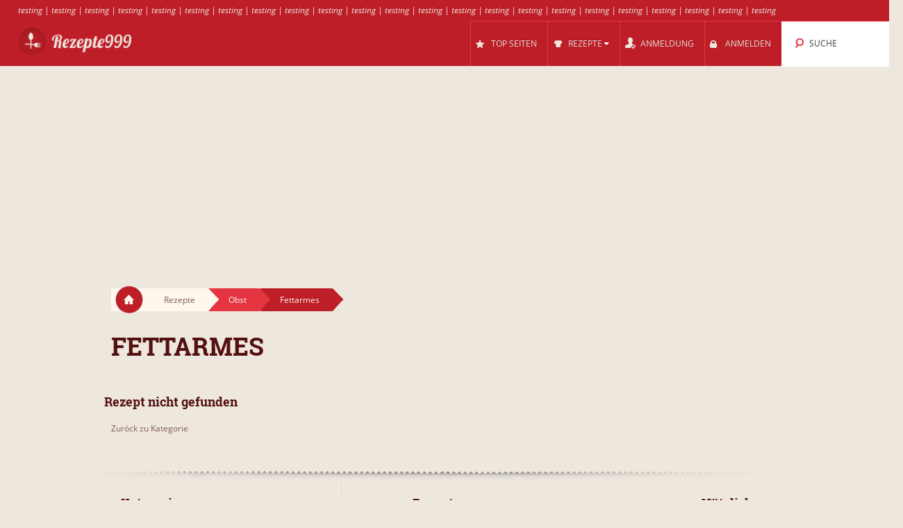

--- FILE ---
content_type: text/html; charset=UTF-8
request_url: https://rezepte999.de/cl/49064/fettarmes/
body_size: 7015
content:
<!DOCTYPE html>
<html lang="de" style="font-size: 100%; -webkit-text-size-adjust: 100%; -ms-text-size-adjust: 100%; overflow-x:hidden!important;">
  <head prefix='og: http://ogp.me/ns#'>
  
<!-- Google tag (gtag.js) -->
<script async src="https://www.googletagmanager.com/gtag/js?id=G-56MG1006H9"></script>
<script>
  window.dataLayer = window.dataLayer || [];
  function gtag(){dataLayer.push(arguments);}
  gtag('js', new Date());

  gtag('config', 'G-56MG1006H9');
</script>  <meta http-equiv="Content-Type" content="text/html; charset=UTF-8">
  <meta charset="utf-8">
  <title>Rezepte fόr Fettarmes</title>

  <meta name="viewport" content="width=device-width, initial-scale=1.0, user-scalable=no"/>
  <meta name="keywords" content="rezepte,Fettarmes" />
  <meta name="description" content="Rezepte: Fettarmes Bananen-Walnussbrot, Fettarmes Bananenbrot, Fettarmes Salatdressing (ohne Öl), Fettarmes Kartoffelgratin, Fettarmes Tzaziki, Fettarmes Fish-Curry, Fettarmes Low-Carb-Power-Frühstück, Fettarmes Low-Carb-Power-Frühstück" />
    <meta property="og:title" content="Rezepte fόr Fettarmes" />
  <meta property="og:type" content="article" />
  <meta property="og:description" content="Rezepte: Fettarmes Bananen-Walnussbrot, Fettarmes Bananenbrot, Fettarmes Salatdressing (ohne Öl), Fettarmes Kartoffelgratin, Fettarmes Tzaziki, Fettarmes Fish-Curry, Fettarmes Low-Carb-Power-Frühstück, Fettarmes Low-Carb-Power-Frühstück" />
  <meta property="og:url" content="https://rezepte999.de/cl/49064/fettarmes/" />
  <!-- Le styles -->

  
	<link href="/css/all.css?59" rel="stylesheet" type="text/css" />
	<link href="/css/async.css?5" rel="stylesheet" type="text/css" media="print" onload="this.media='all'" />
    <link rel="stylesheet" href="/css/animate.min.css" media="print" onload="this.media='all'">

  	<script src="/js/all.js?12" type="text/javascript"></script>
	<script src="/js/async.js?2" type="text/javascript" async></script>
	<script src="/files/custom.js.php" type="text/javascript" async></script>

	
	<script type="text/javascript">
    function add_menu_offset(element){
      var is_mobile = $('.navbar .btn-navbar').css('display') == "block";
      if ( is_mobile ) {
        if ( $('.nav-collapse').css('display') == 'block'){
          $('#menu-offset').height($('.nav-collapse').height());
        } else {
          $('#menu-offset').height(0);
        }
        return false;
      }
      if ( ( parseInt($('#menu-offset').height(), 10) == 0 ) || ( !is_mobile && $(element).height()+20 != $('#menu-offset').height() ) ){
        $('#menu-offset').height($(element).height()+20);
      } else {
        $('#menu-offset').height(0);
      }
    }
  </script>

  <meta name="robots" content="all" />  <script type="text/javascript">site_lang = 'en';</script>

<script async src="//pagead2.googlesyndication.com/pagead/js/adsbygoogle.js"></script><script>
         (adsbygoogle = window.adsbygoogle || []).push({
              google_ad_client: "ca-pub-2417841725582604",
              enable_page_level_ads: true
         });
    </script>  </head>

  <body class="category_page"><!-- class=category_page|recipe_page|null[homepage] -->

    <div class="header_top"><a href="https://rezepte999.de/cl/48465/basler/" >testing</a> | <a href="https://rezepte999.de/cl/48469/tiroler/" >testing</a> | <a href="https://rezepte999.de/cl/48469/tiroler/" >testing</a> | <a href="https://rezepte999.de/cl/48470/zimtsterne/" >testing</a> | <a href="https://rezepte999.de/cl/48479/allg_%A4uer/" >testing</a> | <a href="https://rezepte999.de/cl/48479/allg_%A4uer/" >testing</a> | <a href="https://rezepte999.de/cl/48482/lammhaxen/" >testing</a> | <a href="https://rezepte999.de/cl/48482/lammhaxen/" >testing</a> | <a href="https://rezepte999.de/cl/48483/r_%B6sti/" >testing</a> | <a href="https://rezepte999.de/cl/48483/r_%B6sti/" >testing</a> | <a href="https://rezepte999.de/cl/48486/kalte_schnauze/" >testing</a> | <a href="https://rezepte999.de/cl/48489/muscheln/" >testing</a> | <a href="https://rezepte999.de/cl/48489/muscheln/" >testing</a> | <a href="https://rezepte999.de/cl/48495/rinderbraten/" >testing</a> | <a href="https://rezepte999.de/cl/48495/rinderbraten/" >testing</a> | <a href="https://rezepte999.de/cl/48497/apfelgelee/" >testing</a> | <a href="https://rezepte999.de/cl/48497/apfelgelee/" >testing</a> | <a href="https://rezepte999.de/cl/48549/thunfisch/" >testing</a> | <a href="https://rezepte999.de/cl/48582/veganes/" >testing</a> | <a href="https://rezepte999.de/cl/48594/gebratener_reis/" >testing</a> | <a href="https://rezepte999.de/cl/48594/gebratener_reis/" >testing</a> | <a href="https://rezepte999.de/cl/48615/rinderfilet/" >testing</a> | <a href="https://rezepte999.de/cl/48615/rinderfilet/" >testing</a></div>

	<div class="overlay" id="overlay"></div>

	<div id="login_box">
		<a href="#" class="boxclose" onclick="hide_login();return false"></a>
		<div class="login_header">Anmelden</div>
    <p>Loggen Sie sich ein, um rezepte999 um Ihre Lieblingsrezepte speichern</p>
		<p>Falls Sie sich noch nicht angemeldet haben, <a href="/register.php"><b>melden Sie sich jetzt an!</b></a></p>
		<form name="login_form" action="" method="POST">
			<table class="login">
			<tr>
				<td align="right">Benutzername : </td>
				<td><input id="login_input" type="text" name="username" size="20" onkeydown="if (event.keyCode == 13) login_submit()"></td>
			</tr>
			<tr>
				<td align="right">Passwort : </td>
				<td><input type="password" name="password" size="20" onkeydown="if (event.keyCode == 13) login_submit()"></td>
			</tr>
			</table>
			<a href="/lost_pass.php"><b>Passwort vergessen?</b></a><br><br>
			<input class="login_button" type="button" id="login_button" onclick="login_submit()" value="Anmelden">
			<span id="response"></span>
		</form>
		<div id="login-err"></div>
	</div>

    <div id="logo-header" class="navbar navbar-inverse clearfix">
      <div class="navbar-inner">

          <button type="button" class="btn btn-navbar" onclick="$('.nav-collapse.collapse').toggle();add_menu_offset($('.nav-collapse'));">
            <span class="icon-bar"></span>
            <span class="icon-bar"></span>
            <span class="icon-bar"></span>
          </button>
          <a class="brand" href="/"><img src="/images/logo_5.png" width="163" height="43"/></a>
          <div class="nav-collapse in collapse">

            <ul class="nav pull-right">
              <!--li id="qa_menu"><a href="/questions/"><span>FRAGEN</span></a></li-->
              <li id="topsites_menu"><a href="/topsites.php"><span>TOP SEITEN</span></a></li>
              <li id="recipes_menu" class="dropdown">
                <a href="#" class="dropdown" data-toggle="dropdown" onclick="add_menu_offset($('.static_menu'));$('#logo-header').toggleClass('absolute_pos')"><span>REZEPTE</span><span class="caret"></span></a>
                <ul class="dropdown-menu static_menu">
                  <li>
                    <ul>
                        <h3 class="title_serif">Kategorien</h3>
                        <li><a href="https://rezepte999.de/c/33801/exotisches/">Exotisches</a></li><li><a href="https://rezepte999.de/c/33802/fisch/">Fisch</a></li><li><a href="https://rezepte999.de/c/33803/fleisch/">Fleisch</a></li><li><a href="https://rezepte999.de/c/33804/gefl_%BCgel/">Geflügel</a></li><li><a href="https://rezepte999.de/c/33805/gem_%BCse/">Gemüse</a></li><li><a href="https://rezepte999.de/c/33806/getreide_reis/">Getreide &amp; Reis</a></li>                    </ul>

                    <ul>
                        <h3 class="title_serif">Rezepte</h3>
						<li><a href="https://rezepte999.de/cl/49975/bauerntopf/">Bauerntopf</a></li><li><a href="https://rezepte999.de/cl/56139/suppe_/">Suppe:</a></li><li><a href="https://rezepte999.de/cl/48907/ragout/">Ragout</a></li><li><a href="https://rezepte999.de/cl/48546/jakobsmuscheln/">Jakobsmuscheln</a></li><li><a href="https://rezepte999.de/cl/49607/kaninchen/">Kaninchen</a></li><li><a href="https://rezepte999.de/cl/55967/hauptgericht/">Hauptgericht</a></li>                    </ul>
                  </li>
                </ul>
              </li>

			
				<li id="reg_menu"><a href="/register.php">ANMELDUNG</a></li>
				<li id="login_menu"><a href="#" onclick="show_login();return false">ANMELDEN</a></li>              <li id="search_menu" class="search dropdown">

                <a href="#" class="dropdown" data-toggle="dropdown" onclick="add_menu_offset($('#search_menu .dropdown-menu'));"><span>SUCHE</span></a>
                <ul class="dropdown-menu" style="">
                  <li id="top_search_title" class="top_search_active">
					<form name="top_search_form" action="/" method="GET" style="margin-bottom:0;">
						<input id="top_autocomplete" type="text" value="Suche nach Titeln" title="Suche nach Titeln" name="q" onkeypress="if (event.keyCode == 13){submitSearch(this.form);return false;}"/>
						<input type="submit" style="visibility:hidden;width:0;height:0;padding:0;margin:0;border:0;position:absolute;"/>
					</form>
                  </li>
				  <li id="top_search_ings">
					<form name="top_search_form_ings" action="/" method="GET" style="margin-bottom:0;">
						<input id="top_autocomplete_ings" type="text" value="Suche nach Zutaten" title="Suche nach Zutaten" name="ingplus"/>
						<input type="submit" name="" value="" style="visibility:hidden;width:0;height:0;padding:0;margin:0;border:0;position:absolute;"/>
					</form>
				  </li>
				<div id="check" style="height:0;padding:0"></div><div id="recipe_count" class="alt"></div>                </ul>
              </li>
		            </ul>

          </div><!--/.nav-collapse -->
      </div>
    </div>   <!--logo-header-->
<div id="menu-offset"></div>

<style>
.cooktime-top-resp { width: 320px; height: 50px; }
@media(min-width: 500px) { .cooktime-top-resp { width: 468px; height: 60px; } }
@media(min-width: 800px) { .cooktime-top-resp { width: 728px; height: 90px; } }
@media(min-width: 1024px) { .cooktime-top-resp { width: 970px; height: 280px; min-height: 280px; } }

</style>

<div style="text-align:center;">
	<script async src="https://pagead2.googlesyndication.com/pagead/js/adsbygoogle.js?client=ca-pub-2417841725582604"></script>
	<!-- cooktime_top_resp -->
	<ins class="adsbygoogle cooktime-top-resp"
		 style="display:inline-block;min-height:329px;text-align:center;"
		 data-ad-client="ca-pub-2417841725582604"
		 data-ad-slot="6030587461"
		 data-ad-format="auto"
		 data-full-width-responsive="true"></ins>
	<script>
	(adsbygoogle = window.adsbygoogle || []).push({});
	</script>
</div>
<div class="row">
	<div class="container">
		<div class="breadcrumbs">
			<a href="/" class="home"><img src="/images/home.png"/></a>
			<a href="/" class="white breadcrumb">Rezepte<img src="/images/breadcrumbs_arrow.png"/></a>
			<a href="https://rezepte999.de/c/33814/obst/" class="light_red breadcrumb">Obst<img src="/images/breadcrumbs_arrow_red1.png"/></a><a href="https://rezepte999.de/cl/49064/fettarmes/" class="dark_red breadcrumb">Fettarmes<img src="/images/breadcrumbs_arrow_red2.png"/></a>
		</div> <!--breadcrumbs--><h1>Fettarmes</h1>
    </div> <!--container-->
</div> <!--row-->

<div class="row">
	<div class="container"><div class="row">
	<div class="container">
		<h3 class="title_serif">Rezept nicht gefunden</h3>
	</div>
</div><a class="no_results" href="https://rezepte999.de/cl/49064/fettarmes/">Zurόck zu Kategorie</a><br><br>
	</div> <!-- container -->
</div> <!-- row -->
<div class="container">
	<div class="row" id="footer">
		<div class="divider big"></div>

		<div class="span7">
			<h3 class="title_serif"> Kategorien </h3>
			<ul>
			<li><a href="https://rezepte999.de/c/33801/exotisches/">Exotisches</a></li><li><a href="https://rezepte999.de/c/33802/fisch/">Fisch</a></li><li><a href="https://rezepte999.de/c/33803/fleisch/">Fleisch</a></li><li><a href="https://rezepte999.de/c/33804/gefl_%BCgel/">Geflügel</a></li><li><a href="https://rezepte999.de/c/33805/gem_%BCse/">Gemüse</a></li><li><a href="https://rezepte999.de/c/33806/getreide_reis/">Getreide &amp; Reis</a></li><li><a href="https://rezepte999.de/c/33807/gew_%BCrze/">Gewürze</a></li></ul><ul><li><a href="https://rezepte999.de/c/33808/h_%BClsenfr_%BCchte/">Hülsenfrüchte</a></li><li><a href="https://rezepte999.de/c/33809/kr_%A4uter/">Kräuter</a></li><li><a href="https://rezepte999.de/c/33810/meeresfr_%BCchte/">Meeresfrüchte</a></li><li><a href="https://rezepte999.de/c/33811/milchprodukte_eier/">Milchprodukte &amp; Eier</a></li><li><a href="https://rezepte999.de/c/33812/nudeln/">Nudeln</a></li><li><a href="https://rezepte999.de/c/33813/n_%BCsse_samen/">Nüsse &amp; Samen</a></li><li><a href="https://rezepte999.de/c/33814/obst/">Obst</a></li>			</ul>
		</div>
		
		<div class="span7">
			<h3 class="title_serif"> Rezepte </h3>
			<ul>
			<li><a href="/latest.php">Neue rezepte</a></li>
					<li><a href="https://rezepte999.de/cl/48465/basler/">Basler</a></li>
					<li><a href="https://rezepte999.de/cl/48469/tiroler/">Tiroler</a></li>
					<li><a href="https://rezepte999.de/cl/48470/zimtsterne/">Zimtsterne</a></li>
					<li><a href="https://rezepte999.de/cl/48479/allg_%A4uer/">Allgäuer</a></li>
					<li><a href="https://rezepte999.de/cl/48482/lammhaxen/">Lammhaxen</a></li>
					<li><a href="https://rezepte999.de/cl/48483/r_%B6sti/">Rösti</a></li>
					<li><a href="https://rezepte999.de/cl/48486/kalte_schnauze/">Kalte Schnauze</a></li></ul><ul><li><a href="https://rezepte999.de/cl/48699/forelle/">testing</a></li><li><a href="https://rezepte999.de/cl/48710/ravioli/">testing</a></li><li><a href="https://rezepte999.de/cl/48710/ravioli/">testing</a></li><li><a href="https://rezepte999.de/cl/48817/berliner/">testing</a></li><li><a href="https://rezepte999.de/cl/48817/berliner/">testing</a></li><li><a href="https://rezepte999.de/cl/48832/gef_%BCllte_tomaten/">testing</a></li><li><a href="https://rezepte999.de/cl/48832/gef_%BCllte_tomaten/">testing</a></li>			</ul>
		</div>
		
		<div class="span2">
		<h3 class="title_serif">Nützlich</h3><ul class="footer_list">
          <li><a href="/widget.php" style="white-space:nowrap">Rezepte auf Ihrer Website oder Blog</a></li>
          <li><a href="https://www.fabulouspasta.com/">Fabelhafte Pasta</a></li>
        </ul>		</div>
		
		
	</div>

</div>

<div style="text-align:center;margin-bottom:-40px;margin-top:40px;min-height:45px;">
<br />Rezepte999 is a recipe search engine that find recipes with advanced filters like ingredients, categories and keywords.<br />Rezepte999 does not host recipes, only links to other sites. | <a href="/faq.php">FAQ</a> | <a href="/privacy.php">Privacy</a><br /><div class="copyright">Copyright 2026 &reg; v3 - <a href="/cdn-cgi/l/email-protection#472428282c332e2a2275737007202a262e2b6924282a783432252d2224337a35223d223733227e7e7e692322">Kontakt</a></div></div>


<script data-cfasync="false" src="/cdn-cgi/scripts/5c5dd728/cloudflare-static/email-decode.min.js"></script><script type="text/javascript">
  (function(i,s,o,g,r,a,m){i['GoogleAnalyticsObject']=r;i[r]=i[r]||function(){
  (i[r].q=i[r].q||[]).push(arguments)},i[r].l=1*new Date();a=s.createElement(o),
  m=s.getElementsByTagName(o)[0];a.async=1;a.src=g;m.parentNode.insertBefore(a,m)
  })(window,document,'script','https://www.google-analytics.com/analytics.js','ga');
	
	ga('set', 'anonymizeIp', true);
  ga('create', 'UA-30739162-21', 'auto');
  ga('send', 'pageview');

$(document).ready(function(){
	$("a.disabled").removeAttr("href");
	$("a.disabled").css("color", "#909090");

  $(".like_box a.love_btn.like").hover(
    function() {
      $(this).attr('style', 'width: 100px !important;height:24px;background: #e43540;padding-top:8px;');
      $(this).html('Speichern');
    },
    function() {
      $(this).attr('style', 'width: 33px;height:32px;background: #d1ccc4 url(\'/images/icons.png\') 0 -60px no-repeat;padding-top:0;');
      $(this).html('');
      if($(this).parent().find('a.love_btn.unlike').is(':visible'))
        $(this).hide();
    }
  );
  $("#recent a.love_btn.like,#video_description a.love_btn.like").hover(
    function() {
      $(this).attr('style', 'width: 100px !important;height:24px;background: #e43540;padding-top:8px;');
      $(this).html('Speichern');
    },
    function() {
      $(this).attr('style', 'width: 33px;height:32px;background: #d1ccc4 url(\'/images/icons.png\') 0 -60px no-repeat;padding-top:0;');
      $(this).html('');
      if($(this).parent().find('a.love_btn.unlike').is(':visible'))
        $(this).hide();
    }
  );
  $(".recipe_page a.love_btn.like").hover(
    function() {
      $(this).attr('style', 'width: 100px !important;height:24px;background: #e43540;padding-top:13px;');
      $(this).html('Speichern');
    },
    function() {
      $(this).attr('style', 'width: 33px;height:32px;background: #d1ccc4 url(\'/images/icons.png\') 0 -60px no-repeat;padding:5px;background-position:5px -55px');
      $(this).html('');
    }
  );
  
	$("a[rel^='prettyPhoto']").prettyPhoto({social_tools: ''});
	
	$('.more_videos_thumb').hover(function(){
		$(this).parent().next().addClass('hovered');
	}, function(){
		$(this).parent().next().removeClass('hovered');
	});


	$( "#autocomplete, #top_autocomplete" ).autocomplete({
		source: "/autocomplete_search.php",
		minLength: 3,
		select: function( event, ui ) {
			if ($(this)[0] === $('#autocomplete')[0]) {
				document.search_form.q.value = ui.item.value;
				document.search_form.submit();
			}
			else {
				document.top_search_form.q.value = ui.item.value;
				document.top_search_form.submit();
			}
		},
		open: function(){
			$(this).autocomplete('widget').css('z-index', 300);
			return false;
		}
  });

  $("#autocomplete, #top_autocomplete").focus(function(srcc) {
		if ($(this).val() == $(this)[0].title) {
			$(this).removeClass("autocompleteActive");
			$(this).val("");
		}
  });

  $("#autocomplete, #top_autocomplete").blur(function() {
		if ($(this).val() == "") {
			$(this).addClass("autocompleteActive");
			$(this).val($(this)[0].title);
		}
  });

  $("#autocomplete, #top_autocomplete").blur();

  $( "#autocomplete_cluster" ).autocomplete({
    source: "/autocomplete_clusters.php",
    minLength: 1,
    select: function( event, ui ) {
      document.frm.cluster_id.value = ui.item.id;
      document.frm.cluster.value = ui.item.label;
    },
    change: function( event, ui ) {
      if (ui.item == null || ui.item == undefined)
          $("#autocomplete_cluster").val("");
    }
  });

	$("#autocomplete_ings, #top_autocomplete_ings").tokenInput("/autocomplete_ingredients.php",
    {
      hintText: ( $(this)[0] === $('#autocomplete_ings')[0] ? "Zutaten hinzufόgen" : "Suche nach Zutaten" ),
      showHintAsWatermark: true,
      tokenDelimiter: "_",
      searchingText: "...",
      noResultsText: "Zutat nicht gefunden",
      preventDuplicates: true,
      queryParam : "term",
      searchDelay: 1,
      theme: "facebook",
      onAdd: function (item) {
				   if ($(this)[0] === $('#autocomplete_ings')[0])
					 var ings = document.getElementById('autocomplete_ings').value;
				   else
					 var ings = document.getElementById('top_autocomplete_ings').value;
				   if ($('input#radio-02:checked').length > 0) {
					 var cat_id = '';
				   } else {
					 var cat_id = '';
				   }
				   $.ajax({
					 type: "POST",
					 url: "/count_recipes.php",
					 data: { ings: ings, cat_id: cat_id },
					 success:function(data) {
					   if ($(data).find('.result').html() != 'error')
						 $('#recipe_count').html('Gefunden ' + $(data).find('.result').html() + ' rezepte').show();
					   else
						 $('#recipe_count').hide();
					 }
				   });
             },
      onDelete: function (item) {
					   if ($(this)[0] === $('#autocomplete_ings')[0])
						var ings = document.getElementById('autocomplete_ings').value;
					   else
						var ings = document.getElementById('top_autocomplete_ings').value;
					   if ($('input#radio-02:checked').length > 0) {
						 var cat_id = '';
					   } else {
						 var cat_id = '';
					   }
					   $.ajax({
						 type: "POST",
						 url: "/count_recipes.php",
						 data: { ings: ings, cat_id: cat_id },
						 success:function(data) {
						   if ($(data).find('.result').html() != 'error')
							 $('#recipe_count').html('Gefunden ' + $(data).find('.result').html() + ' rezepte').show();
						   else
							 $('#recipe_count').hide();
						 }
					   });

                }
    });


	$('#token-input-autocomplete_ings').focus(function(){
		if ($(this).val() == 'Zutaten hinzufόgen')
			$(this).val('');
	}).blur(function(){
		if ($(this).val() == '')
			$(this).val('Zutaten hinzufόgen');
	});

	$('#token-input-top_autocomplete_ings').focus(function(){
		if ($(this).val() == 'Suche nach Zutaten')
			$(this).val('');

		$('#top_search_ings').addClass('top_search_active');
		$('#top_search_title').removeClass('top_search_active');
	}).blur(function(){
		if ($(this).val() == '')
			$(this).val('Suche nach Zutaten');
	});

	
	$('#top_autocomplete').focus(function(){
		$('#top_search_title').addClass('top_search_active');
		$('#top_search_ings').removeClass('top_search_active');
	});
});


function infinite_start(first) {
  var hsh = location.hash; 
  hsh = hsh.substring(1);
  
  //Redirect to classic navigation if page>20
  if(hsh>20) {
    
    var url = window.location.href;
    var hash = window.location.hash;
    var index_of_hash = url.indexOf(hash) || url.length;
    var hashless_url = url.substr(0, index_of_hash);
    if(hashless_url.indexOf('?')>0)
      hashless_url = hashless_url + '&page=' + hsh;
    else
      hashless_url = hashless_url + '?page=' + hsh;
    window.location.href = hashless_url;
  }
  
  var pg = 1;
  if(hsh>1)
    var pg = hsh-1;
  $('.infinite_button').hide();
  // infinitescroll() is called on the element that surrounds 
  // the items you will be loading more of
  $('#results').infinitescroll({
    navSelector  : "#next:last",
                   // selector for the paged navigation (it will be hidden)
    nextSelector : "a#next:last",
                   // selector for the NEXT link (to page 2)
    itemSelector : "#results div.category",
                   // selector for all items you'll retrieve
    bottomOffset : 600,
                   //Scroll limit to trigger loader
    state        : {
                    currPage: 1
                   },
    debug        : true,
    pageMulti    : pg,
    loading      : {
                    finishedMsg: " ",
                    msgText: " ",
                    img:"/images/ajax-loader.gif"
                   }
  }, function() {
    location.hash = '#' + ++pg;
    first = typeof first !== 'undefined' ? first : 0;
    if (first == 1) {
      var scroll = ($('body').height() - 2100);
      $('body').scrollTo(scroll,800);
      first = 0;
    }
    if ($("div.like-area").html() !== undefined) {
      if(no_user) {
        $("div.like-area").html('<div class="like"><a href="javascript:void(0);" onclick="javascript:show_login()" class="login"><img class="like_image" src="/images/like.png" /></a></div>');
      } else {
        elements = $('div.like-area');
        elements.each(function() {
          var classes = $(this).attr('class');
          var rec_id = classes.substring(20);
          $(this).html('<div class="like like-' + rec_id + '"><a href="javascript:void(0);" onclick="javascript:like(\'' + user_id + '\',\'' + rec_id + '\')" ><img class="like_image" src="/images/like.png" /></a></div><div class="unlike unlike-' + rec_id + '" style="display:none"><a href="javascript:void(0);" onclick="javascript:unlike(\'' + user_id + '\',\'' + rec_id + '\')" ><img class="like_image" src="/images/unlike.png" /></a></div>');
          $(favorites).each(function(key,value) {
            $('div.like-area.like-area-' + value).html('<div class="unlike unlike-' + rec_id + '"><a href="javascript:void(0);" onclick="javascript:unlike(\'' + user_id + '\',\'' + rec_id + '\')" ><img class="like_image" src="/images/unlike.png" /></a></div><div class="like like-' + rec_id + '" style="display:none"><a href="javascript:void(0);" onclick="javascript:like(\'' + user_id + '\',\'' + rec_id + '\')" ><img class="like_image" src="/images/like.png" /></a></div>');
          });
        });
      }
    }

  });
  $('#results').infinitescroll('retrieve');
  return false;
}
</script>


<!--
Array
(
    [init_includes] => 0.0004
    [ini_set1] => 0.0004
    [ini_set2] => 0.0004
    [ini_set3] => 0.0004
    [ini_get] => 0.0004
    [session_name] => 0.0004
    [session_cache] => 0
    [session_set_cookie_params] => 0
    [session_start] => 0.0001
    [initialize_session] => 0.0001
    [initialize] => 0.0005
    [preparing_filters] => 0.0014
    [main_sql] => 3.0858
    [preparing_showing_recipes] => 0
)
-->

<!---<script type="text/javascript">
	window.cookieconsent_options = {"message":"We use cookies to personalise ads, and to analyse our traffic. We also share information about your use of our site with our advertising and analytics partners.","dismiss":"I Accept","learnMore":"More Info","link":"/privacy.php","theme":"dark-floating"};
</script>
<script type="text/javascript" src="//cdnjs.cloudflare.com/ajax/libs/cookieconsent2/1.0.9/cookieconsent.min.js"></script>--->

<script defer src="https://static.cloudflareinsights.com/beacon.min.js/vcd15cbe7772f49c399c6a5babf22c1241717689176015" integrity="sha512-ZpsOmlRQV6y907TI0dKBHq9Md29nnaEIPlkf84rnaERnq6zvWvPUqr2ft8M1aS28oN72PdrCzSjY4U6VaAw1EQ==" data-cf-beacon='{"version":"2024.11.0","token":"70db0904e0c843bfb0522e965c4ae640","r":1,"server_timing":{"name":{"cfCacheStatus":true,"cfEdge":true,"cfExtPri":true,"cfL4":true,"cfOrigin":true,"cfSpeedBrain":true},"location_startswith":null}}' crossorigin="anonymous"></script>
</body>
</html>

--- FILE ---
content_type: text/html; charset=utf-8
request_url: https://www.google.com/recaptcha/api2/aframe
body_size: 268
content:
<!DOCTYPE HTML><html><head><meta http-equiv="content-type" content="text/html; charset=UTF-8"></head><body><script nonce="0YCgY8Q7ezEXz2uBVBV-fw">/** Anti-fraud and anti-abuse applications only. See google.com/recaptcha */ try{var clients={'sodar':'https://pagead2.googlesyndication.com/pagead/sodar?'};window.addEventListener("message",function(a){try{if(a.source===window.parent){var b=JSON.parse(a.data);var c=clients[b['id']];if(c){var d=document.createElement('img');d.src=c+b['params']+'&rc='+(localStorage.getItem("rc::a")?sessionStorage.getItem("rc::b"):"");window.document.body.appendChild(d);sessionStorage.setItem("rc::e",parseInt(sessionStorage.getItem("rc::e")||0)+1);localStorage.setItem("rc::h",'1769768755651');}}}catch(b){}});window.parent.postMessage("_grecaptcha_ready", "*");}catch(b){}</script></body></html>